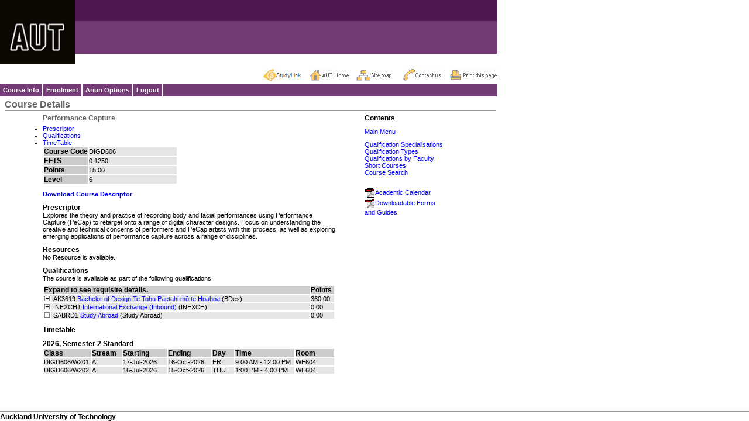

--- FILE ---
content_type: text/html; charset=utf-8
request_url: https://arion.aut.ac.nz/ArionMain/CourseInfo/Information/Qualifications/Details/PaperDetails.aspx?actiontype=2&id=42407&id2=4797
body_size: 23052
content:


<!DOCTYPE HTML PUBLIC "-//W3C//DTD HTML 4.0 Transitional//EN">
<html xmlns="http://www.w3.org/1999/xhtml" >

	<head>
		<title>Arion</title>
		<meta name="GENERATOR" content="Microsoft Visual Studio.NET 7.0" />
		<meta name="CODE_LANGUAGE" content="Visual Basic 7.0" />
		<meta name="vs_defaultClientScript" content="JavaScript" />
		<meta name="vs_targetSchema" content="http://schemas.microsoft.com/intellisense/ie5" />
		<script language="JavaScript" src="/ArionMain/Scripts/ArionMenu.js" type="text/javascript"></script>
		<script language="JavaScript" src="/ArionMain/Scripts/Arion.js" type="text/javascript"></script>
		<link rel="stylesheet" href="/ArionMain/Css/Arion.css" type="text/css" />
	</head>
    
    <script type="text/javascript">
        // Arion.js uses this to make absolute URLS
        var BASE_URL = '/ArionMain';
    </script>
	
	<body class="BackgroundLightest" MS_POSITIONING="GridLayout" leftMargin="0" topMargin="0" marginwidth="0" marginheight="0" onload="InitMenu(); PreLoad('/ArionMain/Images/Minus.jpg','/ArionMain/Images/Plus.jpg');" onresize="InitMenu(); P7_ReDoIt();">
	<table border="0" cellpadding="0" cellspacing="0" width="100%" height="100%">
	<tr>
		
		<td valign="top" height="75"> 

<table border="0" cellspacing="0" cellpadding="0" width="100%">
<tr>
	<td>
	
	
	<table border="0" cellspacing="0" cellpadding="0" width="770" height="70"> 
	<tr>
        
                <td valign="top" height="75">
                   



<table border="0" cellspacing="0" cellpadding="0" width="100%">
	<tr>
		<td align="center">
			
			<table border="0" cellspacing="0" cellpadding="0" width="770" height="70">
				<tr>
					<td>
						<a href="../../../../ArionInfo/Information/HomePage.aspx" id="wucHeader_wucHeaderMain_aHomepage"></a>
						<img src="/ArionMain/Images/AUThead_PURPLE.jpg" border="0"> 
						<div class="arionHeaderMenu">
							<ul>
                                <li class="studylink">
									<a href="http://www.studylink.govt.nz/" title="Study Link. "></a>
								</li>
								<li class="home">
									<a href="http://www.aut.ac.nz/" title="Back to the AUT Homepage. "></a>
								</li>
								<li class="sitemap">
									
                                    <a href="/ArionMain/ArionInfo/Information/SiteMap.aspx" title="View the Arion Sitemap. "></a>  
								</li>
								<li class="contact">
									<a href="https://www.aut.ac.nz/about/contact-details" title="Contact us. "></a>
								</li>
								<li class="print">
									<a href="#" onclick="javascript:print();return false" title="Print this page. "></a>
								</li>
							</ul>
						</div>
					</td>
				</tr>
			</table>
			
		</td>
	</tr>
	

</table>


                </td>
                <td>
					
				</td>  
        

		
		
		
		
				
	</tr>
	</table>
	
	
	</td>
</tr>
	
	

	

<tr>
	<td>
	
	
		<table border="0" cellspacing="0" cellpadding="0" width="850"> 
	<tr align="left"> 
		
		<td width="100%" class="BackgroundDarkest"> 
		
			<table width="840" border="0" cellpadding="0" cellspacing="0">
			<tr>
				<td>
					
<!-- ======================================================================================
 Guest.ascx

History:

Job#    Date         Person     Description
1089    29-Jul-2009  Ravi       Rewritten to be compatible with browsers other than IE
1903    08-May-2012  GBA        Redirect the link of application guide to downloadable forms
========================================================================================= -->



<div id="menu">
<ul>  
  <!-- Course Info Menu Links -->
  <li class="menuheader"><a href="/ArionMain/CourseInfo/Menu.aspx">Course Info</a> 
  <ul>
    <li class="menu"><a href="/ArionMain/CourseInfo/Information/Qualifications/Subjects.aspx">By Specialisation</a></li>
    <li class="menu"><a href="/ArionMain/CourseInfo/Information/Qualifications/QualificationTypes.aspx">By Qualification Type</a></li>
    <li class="menu"><a href="/ArionMain/CourseInfo/Information/Qualifications/OrgUnits.aspx">By Faculty</a></li>
    <li class="menu"><a href="/ArionMain/CourseInfo/Information/ShortCourses/BrowseCategory.aspx">Short Courses</a></li>
    <li class="menulast"><a href="/ArionMain/CourseInfo/Information/Qualifications/PaperSearch.aspx">Course Search</a></li>
   </ul></li>
  
  <!-- Enrolment Menu Links-->
  <li class="menuheader"><a href="/ArionMain/Enrolments/Information/ProspectiveStudentMenu.aspx">Enrolment</a> 
  <ul>
    <li class="menu"><a href="/ArionMain/ArionInfo/Information/AOL_Redirect.aspx">Apply Online Now!</a></li>
    
    <li class="menu"><a href="/ArionMain/Enrolments/Information/DownloadableForms.aspx">Enrolment Guide</a></li> 
    <li class="menulast"><a href="/ArionMain/Enrolments/Information/DownloadableForms.aspx">Downloadable Forms and Guides</a></li>    
   </ul></li>
   
  <li class="menuheader"><a href="/ArionMain/ArionInfo/ArionInfoMenu.aspx">Arion Options</a> 
  <ul>     
    <li class="menu"><a href="/ArionMain/ArionInfo/Information/Help.aspx">Help</a></li>
    <li class="menu"><a href="/ArionMain/ArionInfo/Information/SiteMap.aspx">Site Map</a></li>
    <li class="menu"><a href="/ArionMain/ArionInfo/Information/Support.aspx">Contact</a></li>
    <li class="menulast"><a href="/ArionMain/ArionInfo/Information/Logout.aspx">Logout</a></li>
   </ul></li> 
   
   <li class="menuheader"><a href="/ArionMain/ArionInfo/Information/Logout.aspx">Logout</a></li> 
   
 </ul>
 <!-- New Menu options End -->
  
</div>


	

					
				</td>
			</tr>
			</table>
			
		</td>
	</tr>
	</table>
		
	</td>
</tr>
</table>
</td>
	</tr>
	<tr>
		<td valign="top" height="30">

<table border="0" cellspacing="0" cellpadding="0">
<tr>
	<td width="8" height="0"><img src="/ArionMain/Images/Spacer.gif" width="8" height="0" /></td>
	<td width="100%">

	<table border="0" cellpadding="0" cellspacing="0" width="840">
	   <tr>
	      <td><img src="/ArionMain/Images/Spacer.gif" width="1" height="5" /></td>
	   </tr>
		<tr valign="bottom">
			<td>
			
				<table border="0" cellpadding="0" cellspacing="0" width="100%">
				<tr>
					<td>					
					<span class="TitleSection">Course Details</span>
					<span class="TitlePage"></span>
					</td>
				</tr>
				</table>
				
			</td>
			<td>
			
				<div id="wucTitle_pnlDetails">
	
				<table border="0" cellpadding="0" cellspacing="0" width="100%">
				<tr align=right>
					<td><span class="TitlePage"></span></td>
				</tr>
				</table>
				
</div>
			
			</td>
		</tr>

		<tr>
			<td colspan="2" class="BackgroundDark"><img src="/ArionMain/Images/Spacer.gif" width="1" height="1"></td>
		</tr>
	</table>
		
	</td>
</tr>
</table>


</td>
	</tr>
	<tr>
		<td valign="top" height="100%">
		
		<table border="0" cellspacing="0" cellpadding="0" width="100%">
		<tr>
			<td width="8" valign="top"><img src="/ArionMain/Images/Spacer.gif" width="8" height="1" /></td>
			<td width="100%" valign="top">
			
			
			<form name="Form1" method="post" action="./PaperDetails.aspx?actiontype=2&amp;id=42407&amp;id2=4797" id="Form1">
<input type="hidden" name="__VIEWSTATE" id="__VIEWSTATE" value="/[base64]/[base64]" />

<input type="hidden" name="__VIEWSTATEGENERATOR" id="__VIEWSTATEGENERATOR" value="0385DCE9" />
				<table border="0" cellspacing="0" cellpadding="0" width="750">
				
				<TR valign="top">
					<td width="65"><img src="/ArionMain/Images/px_proginfo.gif" /></td>
					<td>

<table border="0" cellpadding="0" cellspacing="0" width="500">
<tr>
	<td class="TitlePage">
	
	Performance Capture
	
	</td>
</tr>
<tr>
	<td height="5"></td>
</tr>

<tr>
	<td>
        
	
	<UL>
		<li><a href="#Prescriptor">Prescriptor</a></li>
		<li><a href="#Qualifications">Qualifications</a></li>
		<li><a href="#TimeTable">TimeTable</a></li>
	</UL>
	
	
	</td>
</tr>

<tr>
    <td>
        
        
    </td>
</tr>

<tr>
	<td>
	
	
	<table border="0" cellpadding="0" cellspacing="2">
	<tr>
		<td width="75" class="BackgroundMedium"><span class="TextHeading">Course Code</span></td>
		<td width="150" class="BackgroundLight"> DIGD606</td> 
	</tr>
	<tr>
		<td class="BackgroundMedium"><span class="TextHeading">EFTS</span></td>
		<td class="BackgroundLight">0.1250</td>
	</tr>
	<tr>
		<td class="BackgroundMedium"><span class="TextHeading">Points</span></td>
		<td class="BackgroundLight">15.00</td>
	</tr>
	<tr>
		<td class="BackgroundMedium"><span class="TextHeading">Level</span></td>
		<td class="BackgroundLight">6</td>
	</tr>
	</table>
	
	
	</td>
</tr>
<tr>
	<td height="10"></td>
</tr>
<tr>
	<td>
	
	<table border="0" cellpadding="0" cellspacing="0">
        <tr>
            <td>
                <a id="wucControl_HyperLinkDescriptor" href="javascript:OpenLink(&#39;https://paperdescriptorreport.aut.ac.nz/PaperDescriptor/PaperDescriptor?courseCode=DIGD606&amp;date=2026-01-22&amp;saveFormat=pdf&#39;)"><b>Download Course Descriptor</b></a> 
                
            </td>
        </tr>
		
        
        <tr>
            <td height="10"></td>
        </tr>
	<tr>
		<td class="TextHeading"><a name="#Prescriptor"></a>Prescriptor</td>
	</tr>	
        
	<tr>
		<td>
		
		Explores the theory and practice of recording body and facial performances using Performance Capture (PeCap) to retarget onto a range of digital character designs. Focus on understanding the creative and technical concerns of performers and PeCap artists with this process, as well as exploring emerging applications of performance capture across a range of disciplines.
		
		
		
		</td>
	</tr>
	</table>
		
	</td>
</tr>
<tr>
	<td height="10"></td>
</tr>


<tr>
	<td>
		<table border="0" cellpadding="0" cellspacing="0">
		<tr>
			<td class="TextHeading">Resources</td>
		</tr>	
		<tr>
			<td>
			<div id="wucControl_pnlNoResources">
	
				No Resource is available.
			
</div>
							
			
			
					<table border="0" cellpadding="0" cellspacing="0">					
						<tr>
							<td width="100"></td>
							<td width="20"></td>
							<td width="300"></td>									
						</tr>
				
			</table>
				 
			</td>
		</tr>
		</table> 
	</td>
</tr>

<tr>
	<td height="10"></td>
</tr>


<tr>
	<td>
	
	<table border="0" cellpadding="0" cellspacing="0">
	<tr>
		<td class="TextHeading"><a name="#Qualifications"></a>Qualifications</td>
	</tr>	
	<tr>
		<td>
		
		
		
		
			<table border="0" cellpadding="0" cellspacing="0">
			<tr>
				<td>The course is available as part of the following qualifications.</td>
			</tr>
			<tr>
				<td></td>
			</tr>
			<tr>
				<td height="5"></td>
			</tr>
			<tr>
				<td>
				
				<table border="0" cellpadding="0" cellspacing="2">
				<tr class="BackgroundMedium">
					<td width="490" colspan="2"><span class="TextHeading">Expand to see requisite details.</span></td>
					<td width="40"><span class="TextHeading">Points</span></td>
				</tr>
		

				<tr valign="top">
					<td width="10">
						<a id="wucControl_repQualifications__ctl1_hypToggle" onClick="javascript:TogglePanel(&#39;wucControl_repQualifications__ctl1_trRequisiteContent&#39;, &#39;wucControl_repQualifications__ctl1_imgToggle&#39;);" href="javascript:void(0)"><img id="wucControl_repQualifications__ctl1_imgToggle" src="/ArionMain/Images/Plus.jpg" align="absmiddle" style="border-width:0px;" /></a>
					</td>
					<td width="480" class="BackgroundLight">
					
						<table border="0" cellpadding="0" cellspacing="0">
						<tr valign="top">
							<td>&nbsp;</td>
							<td>AK3619</td>
							<td>&nbsp;</td>
							<td><a id="wucControl_repQualifications__ctl1_hypQualification" class="Navigation" href="../PaperTable.aspx?id=5263">Bachelor of Design Te Tohu Paetahi mō te Hoahoa</a></td>
							<td>&nbsp;</td>
							<td>(BDes)</td>
						</tr>
						</table>
					
					</td>
					<td width="40" class="BackgroundLight">
			
						<table border="0" cellpadding="0" cellspacing="0">
						<tr>		
							<td>360.00</td>
						</tr>
						</table>
						
					</td>
				</tr>
				<tr id="wucControl_repQualifications__ctl1_trRequisiteContent" style="display:none;">
	<td colspan="3">
											
					<table border="0" cellpadding="0" cellspacing="0">
					<tr>
						<td width="20"></td>
						<td>

						
						

<table border="0" cellpadding="0" cellspacing="0">
<tr>
	<td>
	
	
		
	
		<table border="0" cellpadding="0" cellspacing="0">
		<tr>
			<td>
	
			<table id="wucControl_repQualifications__ctl1_wucPaperRequisites_repPaperRequisites__ctl1_tblRequisiteType" border="0" cellpadding="0" cellspacing="0">
		<tr>
			<td>Prerequisites</td>
		</tr>
	</table>
	
			
			<a id="wucControl_repQualifications__ctl1_wucPaperRequisites_repPaperRequisites__ctl1_hypModule" href="PaperDetails.aspx?actiontype=1&amp;id=42405">DIGD506</a>
			
			
	
			</td>
		</tr>
		</table>
	
	
	</td>
</tr>
<tr>
	<td colspan="2" height="5"></td>
</tr>
</table>
						
						</td>
					</tr>
					<tr>
						<td colspan="2" height="5"></td>
					</tr>
					</table>
					
					</td>
</tr>


		

				<tr valign="top">
					<td width="10">
						<a id="wucControl_repQualifications__ctl2_hypToggle" onClick="javascript:TogglePanel(&#39;wucControl_repQualifications__ctl2_trRequisiteContent&#39;, &#39;wucControl_repQualifications__ctl2_imgToggle&#39;);" href="javascript:void(0)"><img id="wucControl_repQualifications__ctl2_imgToggle" src="/ArionMain/Images/Plus.jpg" align="absmiddle" style="border-width:0px;" /></a>
					</td>
					<td width="480" class="BackgroundLight">
					
						<table border="0" cellpadding="0" cellspacing="0">
						<tr valign="top">
							<td>&nbsp;</td>
							<td>INEXCH1</td>
							<td>&nbsp;</td>
							<td><a id="wucControl_repQualifications__ctl2_hypQualification" class="Navigation" href="../PaperTable.aspx?id=5371">International Exchange (Inbound)</a></td>
							<td>&nbsp;</td>
							<td>(INEXCH)</td>
						</tr>
						</table>
					
					</td>
					<td width="40" class="BackgroundLight">
			
						<table border="0" cellpadding="0" cellspacing="0">
						<tr>		
							<td>0.00</td>
						</tr>
						</table>
						
					</td>
				</tr>
				<tr id="wucControl_repQualifications__ctl2_trRequisiteContent" style="display:none;">
	<td colspan="3">
											
					<table border="0" cellpadding="0" cellspacing="0">
					<tr>
						<td width="20"></td>
						<td>

						
						

<table border="0" cellpadding="0" cellspacing="0">
<tr>
	<td>
	
	<div id="wucControl_repQualifications__ctl2_wucPaperRequisites_pnlNoRequisiteInformation">
		
	No requisite courses specified.
	
	</div>
		
	
	
	</td>
</tr>
<tr>
	<td colspan="2" height="5"></td>
</tr>
</table>
						
						</td>
					</tr>
					<tr>
						<td colspan="2" height="5"></td>
					</tr>
					</table>
					
					</td>
</tr>


		

				<tr valign="top">
					<td width="10">
						<a id="wucControl_repQualifications__ctl3_hypToggle" onClick="javascript:TogglePanel(&#39;wucControl_repQualifications__ctl3_trRequisiteContent&#39;, &#39;wucControl_repQualifications__ctl3_imgToggle&#39;);" href="javascript:void(0)"><img id="wucControl_repQualifications__ctl3_imgToggle" src="/ArionMain/Images/Plus.jpg" align="absmiddle" style="border-width:0px;" /></a>
					</td>
					<td width="480" class="BackgroundLight">
					
						<table border="0" cellpadding="0" cellspacing="0">
						<tr valign="top">
							<td>&nbsp;</td>
							<td>SABRD1</td>
							<td>&nbsp;</td>
							<td><a id="wucControl_repQualifications__ctl3_hypQualification" class="Navigation" href="../PaperTable.aspx?id=5372">Study Abroad</a></td>
							<td>&nbsp;</td>
							<td>(Study Abroad)</td>
						</tr>
						</table>
					
					</td>
					<td width="40" class="BackgroundLight">
			
						<table border="0" cellpadding="0" cellspacing="0">
						<tr>		
							<td>0.00</td>
						</tr>
						</table>
						
					</td>
				</tr>
				<tr id="wucControl_repQualifications__ctl3_trRequisiteContent" style="display:none;">
	<td colspan="3">
											
					<table border="0" cellpadding="0" cellspacing="0">
					<tr>
						<td width="20"></td>
						<td>

						
						

<table border="0" cellpadding="0" cellspacing="0">
<tr>
	<td>
	
	<div id="wucControl_repQualifications__ctl3_wucPaperRequisites_pnlNoRequisiteInformation">
		
	No requisite courses specified.
	
	</div>
		
	
	
	</td>
</tr>
<tr>
	<td colspan="2" height="5"></td>
</tr>
</table>
						
						</td>
					</tr>
					<tr>
						<td colspan="2" height="5"></td>
					</tr>
					</table>
					
					</td>
</tr>


		
				</table>
								
				</td>
			</tr>
			</table>
		
		
		</td>
	</tr>
	</table>
	
	</td>
</tr>
<tr>
	<td height="10"></td>
</tr>
<tr>
	<td>
	
	<table border="0" cellpadding="0" cellspacing="0">
	<tr>
		<td class="TextHeading"><a name="#Timetable"></a>Timetable</td>
	</tr>	
	<tr>
		<td>
		
		
		
		
				<table border="0" cellpadding="0" cellspacing="0">
			
				<tr>
					<td height="10"></td>
				</tr>
				<tr>
					<td Class="TextHeading">
					
					<span id="wucControl_repPeriodCode__ctl1_lblReportingYear">2026</span>,&nbsp;<span id="wucControl_repPeriodCode__ctl1_lblPeriodCodeDesc">Semester 2 Standard</span>
					
					</td>
				</tr>
				<tr>
					<td>
				
					
					
						<table border="0" cellpadding="0" cellspacing="2">
						<tr class="BackgroundMedium">
							<td class="TextHeading">Class</td>
							<td class="TextHeading">Stream</td>
							<td class="TextHeading">Starting</td>
						    <td class="TextHeading">Ending</td>
							<td class="TextHeading">Day</td>
							<td class="TextHeading">Time</td>
							<td class="TextHeading">Room</td>
						</tr>
					
						<tr class="BackgroundLight">
							<td width="70">DIGD606/W201&nbsp;</td>
							<td width="55">A&nbsp;</td>
							<td width="85">17-Jul-2026&nbsp;</td>
						    <td width="85">16-Oct-2026&nbsp;</td>
							<td width="40">FRI&nbsp;</td>
							<td width="125">9:00 AM - 12:00 PM&nbsp;</td>
							<td width="75">WE604&nbsp;</td>
						</tr>
					
						<tr class="BackgroundLight">
							<td width="70">DIGD606/W202&nbsp;</td>
							<td width="55">A&nbsp;</td>
							<td width="85">16-Jul-2026&nbsp;</td>
						    <td width="85">15-Oct-2026&nbsp;</td>
							<td width="40">THU&nbsp;</td>
							<td width="125">1:00 PM - 4:00 PM&nbsp;</td>
							<td width="75">WE604&nbsp;</td>
						</tr>
					
						</table>
					
					
					
					</td>
				</tr>
			
				</table>
			
		
		</td>
	</tr>
	</table>
	
	</td>
</tr>
</table></td>
					<td align="right">


<table border="0" cellpadding="0" cellspacing="0">
<tr>
	<td class="textheading">Contents</td>
</tr>
<tr>
	<td>
	
	<table border="0" cellpadding="0" cellspacing="0" width="135">
	<tr>
		<td height="10"></td>
	</tr>
	<tr>
		<td>
		
		
			<table border="0" cellpadding="0" cellspacing="0">
		
			<tr>
				<td><a id="wucQMPNavigation_repMenuNavigation__ctl1_hypMenuNavigation" href="/ArionMain/CourseInfo/Menu.aspx">Main Menu</a></td>
			</tr>
		
			</table>
		
		
		</td>
	</tr>
	<tr>
		<td height="10"></td>
	</tr>
	<tr>
		<td>
		
		
			<table border="0" cellpadding="0" cellspacing="0">
		
			<tr>
				<td><a id="wucQMPNavigation_repGeneralNavigation__ctl1_hypGeneralNavigation" href="../Subjects.aspx">Qualification Specialisations</a></td>
			</tr>
		
			<tr>
				<td><a id="wucQMPNavigation_repGeneralNavigation__ctl2_hypGeneralNavigation" href="../QualificationTypes.aspx">Qualification Types</a></td>
			</tr>
		
			<tr>
				<td><a id="wucQMPNavigation_repGeneralNavigation__ctl3_hypGeneralNavigation" href="../OrgUnits.aspx">Qualifications by Faculty</a></td>
			</tr>
		
			<tr>
				<td><a id="wucQMPNavigation_repGeneralNavigation__ctl4_hypGeneralNavigation" href="../../ShortCourses/BrowseCategory.aspx">Short Courses</a></td>
			</tr>
		
			<tr>
				<td><a id="wucQMPNavigation_repGeneralNavigation__ctl5_hypGeneralNavigation" href="../PaperSearch.aspx">Course Search</a></td>
			</tr>
		
			</table>
		
		
		</td>
	</tr>
	<tr>
		<td height="20"></td>
	</tr>
	<tr>
		<td>
		
		
			<table border="0" cellpadding="0" cellspacing="0">
		
			<tr>
				<td>
					<a id="wucQMPNavigation_repExternalNavigation__ctl1_hypExternalNavigation" href="javascript:OpenLink(&#39;http://www.aut.ac.nz/about/auts-leadership/official-aut-publications/read-by-section-academic-calendar&#39;)"><img id="wucQMPNavigation_repExternalNavigation__ctl1_imgExternalNavigation" src="../../../../Images/PDFicon.gif" align="absmiddle" border="0" />Academic Calendar</a>
				</td>
			</tr>
		
			<tr>
				<td>
					<a id="wucQMPNavigation_repExternalNavigation__ctl2_hypExternalNavigation" href="../../../../Enrolments/Information/DownloadableForms.aspx"><img id="wucQMPNavigation_repExternalNavigation__ctl2_imgExternalNavigation" src="../../../../Images/PDFicon.gif" align="absmiddle" border="0" />Downloadable Forms and Guides</a>
				</td>
			</tr>
		
			</table>
		
		
		</td>
	</tr>
	</table>
	
	</td>
</tr>
</table></td>
				</TR>
				
				</table>
			</form>
			
				
			</td>
		</tr>
		</table>
		
		</td>
	</tr>
	<tr>
		
		<td valign="bottom" height="10">


<table align="left" border="0" cellspacing="0" cellpadding="0" width="100%"> 
	<tr>
    	<td colspan="2"><img src="/ArionMain/images/Spacer.gif" height="5" width="0" /></td>
	</tr>
	<tr>
		<td width="100%" class="footer">
			<div class="footerText">Auckland University of Technology</div>
		</td>
	</tr>
</table>



	

</td>
	</tr>
	</table>
	
	</body>
</html>



--- FILE ---
content_type: application/javascript
request_url: https://arion.aut.ac.nz/ArionMain/Scripts/Arion.js
body_size: 1001
content:
// This is set in the containing page .... var BASE_URL = '<%=VirtualPathUtility.ToAbsolute("~")%>';

function TogglePanel(whichCtrl, whichButton)
{
     var myStyle = document.all[whichCtrl].style;
     if (myStyle.display == "none")
		{
          myStyle.display = "";
          document.all[whichButton].src = BASE_URL & "/Images/Minus.jpg";
		}
     else
		{
          myStyle.display = "none";
          document.all[whichButton].src = BASE_URL & "/Images/Plus.jpg";
		}
}

function PreLoad()
{
	var NavImages = new Array();
	
	for (x=0; x<PreLoad.arguments.length; x++){
		NavImages[x] = new Image();
		NavImages[x].src = PreLoad.arguments[x];
	}
}

function isMaxLength(obj, maxlength) {
	let numberOfNewLines = 0;
	let objectLength = obj.value.length;

	for (let i = 0; i < objectLength - 1; i++) {
		if (obj.value[i] === '\n') {
			numberOfNewLines++;
		}
	}

	objectLength += numberOfNewLines;

	if (objectLength > maxlength) {
		obj.setAttribute("maxLength", (maxlength - numberOfNewLines));
		obj.value = obj.value.substring(0, (maxlength - numberOfNewLines));
	}
}